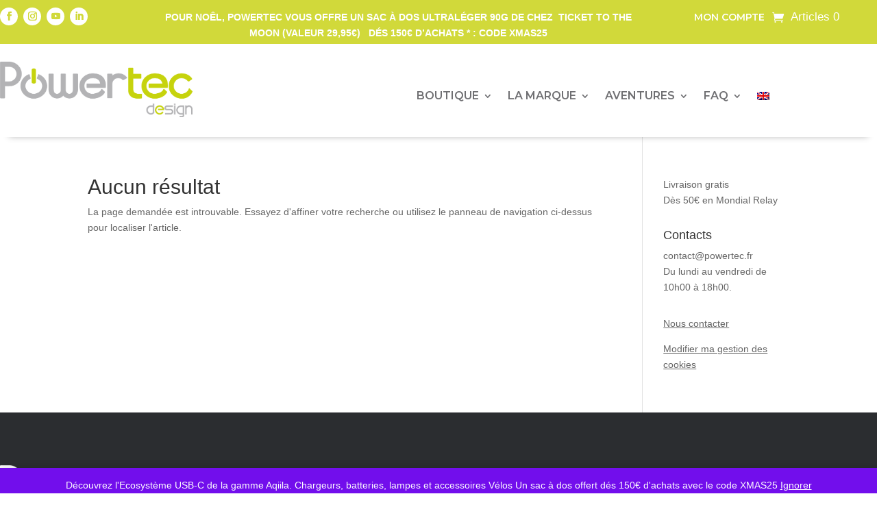

--- FILE ---
content_type: text/html; charset=utf-8
request_url: https://www.google.com/recaptcha/api2/anchor?ar=1&k=6Lc5gzQqAAAAAFppz9btcO6jJwFDjBzcZfbi1yKU&co=aHR0cHM6Ly93d3cucG93ZXJ0ZWMuZnI6NDQz&hl=fr&v=PoyoqOPhxBO7pBk68S4YbpHZ&size=invisible&anchor-ms=20000&execute-ms=30000&cb=dsp2f6dmg5de
body_size: 48663
content:
<!DOCTYPE HTML><html dir="ltr" lang="fr"><head><meta http-equiv="Content-Type" content="text/html; charset=UTF-8">
<meta http-equiv="X-UA-Compatible" content="IE=edge">
<title>reCAPTCHA</title>
<style type="text/css">
/* cyrillic-ext */
@font-face {
  font-family: 'Roboto';
  font-style: normal;
  font-weight: 400;
  font-stretch: 100%;
  src: url(//fonts.gstatic.com/s/roboto/v48/KFO7CnqEu92Fr1ME7kSn66aGLdTylUAMa3GUBHMdazTgWw.woff2) format('woff2');
  unicode-range: U+0460-052F, U+1C80-1C8A, U+20B4, U+2DE0-2DFF, U+A640-A69F, U+FE2E-FE2F;
}
/* cyrillic */
@font-face {
  font-family: 'Roboto';
  font-style: normal;
  font-weight: 400;
  font-stretch: 100%;
  src: url(//fonts.gstatic.com/s/roboto/v48/KFO7CnqEu92Fr1ME7kSn66aGLdTylUAMa3iUBHMdazTgWw.woff2) format('woff2');
  unicode-range: U+0301, U+0400-045F, U+0490-0491, U+04B0-04B1, U+2116;
}
/* greek-ext */
@font-face {
  font-family: 'Roboto';
  font-style: normal;
  font-weight: 400;
  font-stretch: 100%;
  src: url(//fonts.gstatic.com/s/roboto/v48/KFO7CnqEu92Fr1ME7kSn66aGLdTylUAMa3CUBHMdazTgWw.woff2) format('woff2');
  unicode-range: U+1F00-1FFF;
}
/* greek */
@font-face {
  font-family: 'Roboto';
  font-style: normal;
  font-weight: 400;
  font-stretch: 100%;
  src: url(//fonts.gstatic.com/s/roboto/v48/KFO7CnqEu92Fr1ME7kSn66aGLdTylUAMa3-UBHMdazTgWw.woff2) format('woff2');
  unicode-range: U+0370-0377, U+037A-037F, U+0384-038A, U+038C, U+038E-03A1, U+03A3-03FF;
}
/* math */
@font-face {
  font-family: 'Roboto';
  font-style: normal;
  font-weight: 400;
  font-stretch: 100%;
  src: url(//fonts.gstatic.com/s/roboto/v48/KFO7CnqEu92Fr1ME7kSn66aGLdTylUAMawCUBHMdazTgWw.woff2) format('woff2');
  unicode-range: U+0302-0303, U+0305, U+0307-0308, U+0310, U+0312, U+0315, U+031A, U+0326-0327, U+032C, U+032F-0330, U+0332-0333, U+0338, U+033A, U+0346, U+034D, U+0391-03A1, U+03A3-03A9, U+03B1-03C9, U+03D1, U+03D5-03D6, U+03F0-03F1, U+03F4-03F5, U+2016-2017, U+2034-2038, U+203C, U+2040, U+2043, U+2047, U+2050, U+2057, U+205F, U+2070-2071, U+2074-208E, U+2090-209C, U+20D0-20DC, U+20E1, U+20E5-20EF, U+2100-2112, U+2114-2115, U+2117-2121, U+2123-214F, U+2190, U+2192, U+2194-21AE, U+21B0-21E5, U+21F1-21F2, U+21F4-2211, U+2213-2214, U+2216-22FF, U+2308-230B, U+2310, U+2319, U+231C-2321, U+2336-237A, U+237C, U+2395, U+239B-23B7, U+23D0, U+23DC-23E1, U+2474-2475, U+25AF, U+25B3, U+25B7, U+25BD, U+25C1, U+25CA, U+25CC, U+25FB, U+266D-266F, U+27C0-27FF, U+2900-2AFF, U+2B0E-2B11, U+2B30-2B4C, U+2BFE, U+3030, U+FF5B, U+FF5D, U+1D400-1D7FF, U+1EE00-1EEFF;
}
/* symbols */
@font-face {
  font-family: 'Roboto';
  font-style: normal;
  font-weight: 400;
  font-stretch: 100%;
  src: url(//fonts.gstatic.com/s/roboto/v48/KFO7CnqEu92Fr1ME7kSn66aGLdTylUAMaxKUBHMdazTgWw.woff2) format('woff2');
  unicode-range: U+0001-000C, U+000E-001F, U+007F-009F, U+20DD-20E0, U+20E2-20E4, U+2150-218F, U+2190, U+2192, U+2194-2199, U+21AF, U+21E6-21F0, U+21F3, U+2218-2219, U+2299, U+22C4-22C6, U+2300-243F, U+2440-244A, U+2460-24FF, U+25A0-27BF, U+2800-28FF, U+2921-2922, U+2981, U+29BF, U+29EB, U+2B00-2BFF, U+4DC0-4DFF, U+FFF9-FFFB, U+10140-1018E, U+10190-1019C, U+101A0, U+101D0-101FD, U+102E0-102FB, U+10E60-10E7E, U+1D2C0-1D2D3, U+1D2E0-1D37F, U+1F000-1F0FF, U+1F100-1F1AD, U+1F1E6-1F1FF, U+1F30D-1F30F, U+1F315, U+1F31C, U+1F31E, U+1F320-1F32C, U+1F336, U+1F378, U+1F37D, U+1F382, U+1F393-1F39F, U+1F3A7-1F3A8, U+1F3AC-1F3AF, U+1F3C2, U+1F3C4-1F3C6, U+1F3CA-1F3CE, U+1F3D4-1F3E0, U+1F3ED, U+1F3F1-1F3F3, U+1F3F5-1F3F7, U+1F408, U+1F415, U+1F41F, U+1F426, U+1F43F, U+1F441-1F442, U+1F444, U+1F446-1F449, U+1F44C-1F44E, U+1F453, U+1F46A, U+1F47D, U+1F4A3, U+1F4B0, U+1F4B3, U+1F4B9, U+1F4BB, U+1F4BF, U+1F4C8-1F4CB, U+1F4D6, U+1F4DA, U+1F4DF, U+1F4E3-1F4E6, U+1F4EA-1F4ED, U+1F4F7, U+1F4F9-1F4FB, U+1F4FD-1F4FE, U+1F503, U+1F507-1F50B, U+1F50D, U+1F512-1F513, U+1F53E-1F54A, U+1F54F-1F5FA, U+1F610, U+1F650-1F67F, U+1F687, U+1F68D, U+1F691, U+1F694, U+1F698, U+1F6AD, U+1F6B2, U+1F6B9-1F6BA, U+1F6BC, U+1F6C6-1F6CF, U+1F6D3-1F6D7, U+1F6E0-1F6EA, U+1F6F0-1F6F3, U+1F6F7-1F6FC, U+1F700-1F7FF, U+1F800-1F80B, U+1F810-1F847, U+1F850-1F859, U+1F860-1F887, U+1F890-1F8AD, U+1F8B0-1F8BB, U+1F8C0-1F8C1, U+1F900-1F90B, U+1F93B, U+1F946, U+1F984, U+1F996, U+1F9E9, U+1FA00-1FA6F, U+1FA70-1FA7C, U+1FA80-1FA89, U+1FA8F-1FAC6, U+1FACE-1FADC, U+1FADF-1FAE9, U+1FAF0-1FAF8, U+1FB00-1FBFF;
}
/* vietnamese */
@font-face {
  font-family: 'Roboto';
  font-style: normal;
  font-weight: 400;
  font-stretch: 100%;
  src: url(//fonts.gstatic.com/s/roboto/v48/KFO7CnqEu92Fr1ME7kSn66aGLdTylUAMa3OUBHMdazTgWw.woff2) format('woff2');
  unicode-range: U+0102-0103, U+0110-0111, U+0128-0129, U+0168-0169, U+01A0-01A1, U+01AF-01B0, U+0300-0301, U+0303-0304, U+0308-0309, U+0323, U+0329, U+1EA0-1EF9, U+20AB;
}
/* latin-ext */
@font-face {
  font-family: 'Roboto';
  font-style: normal;
  font-weight: 400;
  font-stretch: 100%;
  src: url(//fonts.gstatic.com/s/roboto/v48/KFO7CnqEu92Fr1ME7kSn66aGLdTylUAMa3KUBHMdazTgWw.woff2) format('woff2');
  unicode-range: U+0100-02BA, U+02BD-02C5, U+02C7-02CC, U+02CE-02D7, U+02DD-02FF, U+0304, U+0308, U+0329, U+1D00-1DBF, U+1E00-1E9F, U+1EF2-1EFF, U+2020, U+20A0-20AB, U+20AD-20C0, U+2113, U+2C60-2C7F, U+A720-A7FF;
}
/* latin */
@font-face {
  font-family: 'Roboto';
  font-style: normal;
  font-weight: 400;
  font-stretch: 100%;
  src: url(//fonts.gstatic.com/s/roboto/v48/KFO7CnqEu92Fr1ME7kSn66aGLdTylUAMa3yUBHMdazQ.woff2) format('woff2');
  unicode-range: U+0000-00FF, U+0131, U+0152-0153, U+02BB-02BC, U+02C6, U+02DA, U+02DC, U+0304, U+0308, U+0329, U+2000-206F, U+20AC, U+2122, U+2191, U+2193, U+2212, U+2215, U+FEFF, U+FFFD;
}
/* cyrillic-ext */
@font-face {
  font-family: 'Roboto';
  font-style: normal;
  font-weight: 500;
  font-stretch: 100%;
  src: url(//fonts.gstatic.com/s/roboto/v48/KFO7CnqEu92Fr1ME7kSn66aGLdTylUAMa3GUBHMdazTgWw.woff2) format('woff2');
  unicode-range: U+0460-052F, U+1C80-1C8A, U+20B4, U+2DE0-2DFF, U+A640-A69F, U+FE2E-FE2F;
}
/* cyrillic */
@font-face {
  font-family: 'Roboto';
  font-style: normal;
  font-weight: 500;
  font-stretch: 100%;
  src: url(//fonts.gstatic.com/s/roboto/v48/KFO7CnqEu92Fr1ME7kSn66aGLdTylUAMa3iUBHMdazTgWw.woff2) format('woff2');
  unicode-range: U+0301, U+0400-045F, U+0490-0491, U+04B0-04B1, U+2116;
}
/* greek-ext */
@font-face {
  font-family: 'Roboto';
  font-style: normal;
  font-weight: 500;
  font-stretch: 100%;
  src: url(//fonts.gstatic.com/s/roboto/v48/KFO7CnqEu92Fr1ME7kSn66aGLdTylUAMa3CUBHMdazTgWw.woff2) format('woff2');
  unicode-range: U+1F00-1FFF;
}
/* greek */
@font-face {
  font-family: 'Roboto';
  font-style: normal;
  font-weight: 500;
  font-stretch: 100%;
  src: url(//fonts.gstatic.com/s/roboto/v48/KFO7CnqEu92Fr1ME7kSn66aGLdTylUAMa3-UBHMdazTgWw.woff2) format('woff2');
  unicode-range: U+0370-0377, U+037A-037F, U+0384-038A, U+038C, U+038E-03A1, U+03A3-03FF;
}
/* math */
@font-face {
  font-family: 'Roboto';
  font-style: normal;
  font-weight: 500;
  font-stretch: 100%;
  src: url(//fonts.gstatic.com/s/roboto/v48/KFO7CnqEu92Fr1ME7kSn66aGLdTylUAMawCUBHMdazTgWw.woff2) format('woff2');
  unicode-range: U+0302-0303, U+0305, U+0307-0308, U+0310, U+0312, U+0315, U+031A, U+0326-0327, U+032C, U+032F-0330, U+0332-0333, U+0338, U+033A, U+0346, U+034D, U+0391-03A1, U+03A3-03A9, U+03B1-03C9, U+03D1, U+03D5-03D6, U+03F0-03F1, U+03F4-03F5, U+2016-2017, U+2034-2038, U+203C, U+2040, U+2043, U+2047, U+2050, U+2057, U+205F, U+2070-2071, U+2074-208E, U+2090-209C, U+20D0-20DC, U+20E1, U+20E5-20EF, U+2100-2112, U+2114-2115, U+2117-2121, U+2123-214F, U+2190, U+2192, U+2194-21AE, U+21B0-21E5, U+21F1-21F2, U+21F4-2211, U+2213-2214, U+2216-22FF, U+2308-230B, U+2310, U+2319, U+231C-2321, U+2336-237A, U+237C, U+2395, U+239B-23B7, U+23D0, U+23DC-23E1, U+2474-2475, U+25AF, U+25B3, U+25B7, U+25BD, U+25C1, U+25CA, U+25CC, U+25FB, U+266D-266F, U+27C0-27FF, U+2900-2AFF, U+2B0E-2B11, U+2B30-2B4C, U+2BFE, U+3030, U+FF5B, U+FF5D, U+1D400-1D7FF, U+1EE00-1EEFF;
}
/* symbols */
@font-face {
  font-family: 'Roboto';
  font-style: normal;
  font-weight: 500;
  font-stretch: 100%;
  src: url(//fonts.gstatic.com/s/roboto/v48/KFO7CnqEu92Fr1ME7kSn66aGLdTylUAMaxKUBHMdazTgWw.woff2) format('woff2');
  unicode-range: U+0001-000C, U+000E-001F, U+007F-009F, U+20DD-20E0, U+20E2-20E4, U+2150-218F, U+2190, U+2192, U+2194-2199, U+21AF, U+21E6-21F0, U+21F3, U+2218-2219, U+2299, U+22C4-22C6, U+2300-243F, U+2440-244A, U+2460-24FF, U+25A0-27BF, U+2800-28FF, U+2921-2922, U+2981, U+29BF, U+29EB, U+2B00-2BFF, U+4DC0-4DFF, U+FFF9-FFFB, U+10140-1018E, U+10190-1019C, U+101A0, U+101D0-101FD, U+102E0-102FB, U+10E60-10E7E, U+1D2C0-1D2D3, U+1D2E0-1D37F, U+1F000-1F0FF, U+1F100-1F1AD, U+1F1E6-1F1FF, U+1F30D-1F30F, U+1F315, U+1F31C, U+1F31E, U+1F320-1F32C, U+1F336, U+1F378, U+1F37D, U+1F382, U+1F393-1F39F, U+1F3A7-1F3A8, U+1F3AC-1F3AF, U+1F3C2, U+1F3C4-1F3C6, U+1F3CA-1F3CE, U+1F3D4-1F3E0, U+1F3ED, U+1F3F1-1F3F3, U+1F3F5-1F3F7, U+1F408, U+1F415, U+1F41F, U+1F426, U+1F43F, U+1F441-1F442, U+1F444, U+1F446-1F449, U+1F44C-1F44E, U+1F453, U+1F46A, U+1F47D, U+1F4A3, U+1F4B0, U+1F4B3, U+1F4B9, U+1F4BB, U+1F4BF, U+1F4C8-1F4CB, U+1F4D6, U+1F4DA, U+1F4DF, U+1F4E3-1F4E6, U+1F4EA-1F4ED, U+1F4F7, U+1F4F9-1F4FB, U+1F4FD-1F4FE, U+1F503, U+1F507-1F50B, U+1F50D, U+1F512-1F513, U+1F53E-1F54A, U+1F54F-1F5FA, U+1F610, U+1F650-1F67F, U+1F687, U+1F68D, U+1F691, U+1F694, U+1F698, U+1F6AD, U+1F6B2, U+1F6B9-1F6BA, U+1F6BC, U+1F6C6-1F6CF, U+1F6D3-1F6D7, U+1F6E0-1F6EA, U+1F6F0-1F6F3, U+1F6F7-1F6FC, U+1F700-1F7FF, U+1F800-1F80B, U+1F810-1F847, U+1F850-1F859, U+1F860-1F887, U+1F890-1F8AD, U+1F8B0-1F8BB, U+1F8C0-1F8C1, U+1F900-1F90B, U+1F93B, U+1F946, U+1F984, U+1F996, U+1F9E9, U+1FA00-1FA6F, U+1FA70-1FA7C, U+1FA80-1FA89, U+1FA8F-1FAC6, U+1FACE-1FADC, U+1FADF-1FAE9, U+1FAF0-1FAF8, U+1FB00-1FBFF;
}
/* vietnamese */
@font-face {
  font-family: 'Roboto';
  font-style: normal;
  font-weight: 500;
  font-stretch: 100%;
  src: url(//fonts.gstatic.com/s/roboto/v48/KFO7CnqEu92Fr1ME7kSn66aGLdTylUAMa3OUBHMdazTgWw.woff2) format('woff2');
  unicode-range: U+0102-0103, U+0110-0111, U+0128-0129, U+0168-0169, U+01A0-01A1, U+01AF-01B0, U+0300-0301, U+0303-0304, U+0308-0309, U+0323, U+0329, U+1EA0-1EF9, U+20AB;
}
/* latin-ext */
@font-face {
  font-family: 'Roboto';
  font-style: normal;
  font-weight: 500;
  font-stretch: 100%;
  src: url(//fonts.gstatic.com/s/roboto/v48/KFO7CnqEu92Fr1ME7kSn66aGLdTylUAMa3KUBHMdazTgWw.woff2) format('woff2');
  unicode-range: U+0100-02BA, U+02BD-02C5, U+02C7-02CC, U+02CE-02D7, U+02DD-02FF, U+0304, U+0308, U+0329, U+1D00-1DBF, U+1E00-1E9F, U+1EF2-1EFF, U+2020, U+20A0-20AB, U+20AD-20C0, U+2113, U+2C60-2C7F, U+A720-A7FF;
}
/* latin */
@font-face {
  font-family: 'Roboto';
  font-style: normal;
  font-weight: 500;
  font-stretch: 100%;
  src: url(//fonts.gstatic.com/s/roboto/v48/KFO7CnqEu92Fr1ME7kSn66aGLdTylUAMa3yUBHMdazQ.woff2) format('woff2');
  unicode-range: U+0000-00FF, U+0131, U+0152-0153, U+02BB-02BC, U+02C6, U+02DA, U+02DC, U+0304, U+0308, U+0329, U+2000-206F, U+20AC, U+2122, U+2191, U+2193, U+2212, U+2215, U+FEFF, U+FFFD;
}
/* cyrillic-ext */
@font-face {
  font-family: 'Roboto';
  font-style: normal;
  font-weight: 900;
  font-stretch: 100%;
  src: url(//fonts.gstatic.com/s/roboto/v48/KFO7CnqEu92Fr1ME7kSn66aGLdTylUAMa3GUBHMdazTgWw.woff2) format('woff2');
  unicode-range: U+0460-052F, U+1C80-1C8A, U+20B4, U+2DE0-2DFF, U+A640-A69F, U+FE2E-FE2F;
}
/* cyrillic */
@font-face {
  font-family: 'Roboto';
  font-style: normal;
  font-weight: 900;
  font-stretch: 100%;
  src: url(//fonts.gstatic.com/s/roboto/v48/KFO7CnqEu92Fr1ME7kSn66aGLdTylUAMa3iUBHMdazTgWw.woff2) format('woff2');
  unicode-range: U+0301, U+0400-045F, U+0490-0491, U+04B0-04B1, U+2116;
}
/* greek-ext */
@font-face {
  font-family: 'Roboto';
  font-style: normal;
  font-weight: 900;
  font-stretch: 100%;
  src: url(//fonts.gstatic.com/s/roboto/v48/KFO7CnqEu92Fr1ME7kSn66aGLdTylUAMa3CUBHMdazTgWw.woff2) format('woff2');
  unicode-range: U+1F00-1FFF;
}
/* greek */
@font-face {
  font-family: 'Roboto';
  font-style: normal;
  font-weight: 900;
  font-stretch: 100%;
  src: url(//fonts.gstatic.com/s/roboto/v48/KFO7CnqEu92Fr1ME7kSn66aGLdTylUAMa3-UBHMdazTgWw.woff2) format('woff2');
  unicode-range: U+0370-0377, U+037A-037F, U+0384-038A, U+038C, U+038E-03A1, U+03A3-03FF;
}
/* math */
@font-face {
  font-family: 'Roboto';
  font-style: normal;
  font-weight: 900;
  font-stretch: 100%;
  src: url(//fonts.gstatic.com/s/roboto/v48/KFO7CnqEu92Fr1ME7kSn66aGLdTylUAMawCUBHMdazTgWw.woff2) format('woff2');
  unicode-range: U+0302-0303, U+0305, U+0307-0308, U+0310, U+0312, U+0315, U+031A, U+0326-0327, U+032C, U+032F-0330, U+0332-0333, U+0338, U+033A, U+0346, U+034D, U+0391-03A1, U+03A3-03A9, U+03B1-03C9, U+03D1, U+03D5-03D6, U+03F0-03F1, U+03F4-03F5, U+2016-2017, U+2034-2038, U+203C, U+2040, U+2043, U+2047, U+2050, U+2057, U+205F, U+2070-2071, U+2074-208E, U+2090-209C, U+20D0-20DC, U+20E1, U+20E5-20EF, U+2100-2112, U+2114-2115, U+2117-2121, U+2123-214F, U+2190, U+2192, U+2194-21AE, U+21B0-21E5, U+21F1-21F2, U+21F4-2211, U+2213-2214, U+2216-22FF, U+2308-230B, U+2310, U+2319, U+231C-2321, U+2336-237A, U+237C, U+2395, U+239B-23B7, U+23D0, U+23DC-23E1, U+2474-2475, U+25AF, U+25B3, U+25B7, U+25BD, U+25C1, U+25CA, U+25CC, U+25FB, U+266D-266F, U+27C0-27FF, U+2900-2AFF, U+2B0E-2B11, U+2B30-2B4C, U+2BFE, U+3030, U+FF5B, U+FF5D, U+1D400-1D7FF, U+1EE00-1EEFF;
}
/* symbols */
@font-face {
  font-family: 'Roboto';
  font-style: normal;
  font-weight: 900;
  font-stretch: 100%;
  src: url(//fonts.gstatic.com/s/roboto/v48/KFO7CnqEu92Fr1ME7kSn66aGLdTylUAMaxKUBHMdazTgWw.woff2) format('woff2');
  unicode-range: U+0001-000C, U+000E-001F, U+007F-009F, U+20DD-20E0, U+20E2-20E4, U+2150-218F, U+2190, U+2192, U+2194-2199, U+21AF, U+21E6-21F0, U+21F3, U+2218-2219, U+2299, U+22C4-22C6, U+2300-243F, U+2440-244A, U+2460-24FF, U+25A0-27BF, U+2800-28FF, U+2921-2922, U+2981, U+29BF, U+29EB, U+2B00-2BFF, U+4DC0-4DFF, U+FFF9-FFFB, U+10140-1018E, U+10190-1019C, U+101A0, U+101D0-101FD, U+102E0-102FB, U+10E60-10E7E, U+1D2C0-1D2D3, U+1D2E0-1D37F, U+1F000-1F0FF, U+1F100-1F1AD, U+1F1E6-1F1FF, U+1F30D-1F30F, U+1F315, U+1F31C, U+1F31E, U+1F320-1F32C, U+1F336, U+1F378, U+1F37D, U+1F382, U+1F393-1F39F, U+1F3A7-1F3A8, U+1F3AC-1F3AF, U+1F3C2, U+1F3C4-1F3C6, U+1F3CA-1F3CE, U+1F3D4-1F3E0, U+1F3ED, U+1F3F1-1F3F3, U+1F3F5-1F3F7, U+1F408, U+1F415, U+1F41F, U+1F426, U+1F43F, U+1F441-1F442, U+1F444, U+1F446-1F449, U+1F44C-1F44E, U+1F453, U+1F46A, U+1F47D, U+1F4A3, U+1F4B0, U+1F4B3, U+1F4B9, U+1F4BB, U+1F4BF, U+1F4C8-1F4CB, U+1F4D6, U+1F4DA, U+1F4DF, U+1F4E3-1F4E6, U+1F4EA-1F4ED, U+1F4F7, U+1F4F9-1F4FB, U+1F4FD-1F4FE, U+1F503, U+1F507-1F50B, U+1F50D, U+1F512-1F513, U+1F53E-1F54A, U+1F54F-1F5FA, U+1F610, U+1F650-1F67F, U+1F687, U+1F68D, U+1F691, U+1F694, U+1F698, U+1F6AD, U+1F6B2, U+1F6B9-1F6BA, U+1F6BC, U+1F6C6-1F6CF, U+1F6D3-1F6D7, U+1F6E0-1F6EA, U+1F6F0-1F6F3, U+1F6F7-1F6FC, U+1F700-1F7FF, U+1F800-1F80B, U+1F810-1F847, U+1F850-1F859, U+1F860-1F887, U+1F890-1F8AD, U+1F8B0-1F8BB, U+1F8C0-1F8C1, U+1F900-1F90B, U+1F93B, U+1F946, U+1F984, U+1F996, U+1F9E9, U+1FA00-1FA6F, U+1FA70-1FA7C, U+1FA80-1FA89, U+1FA8F-1FAC6, U+1FACE-1FADC, U+1FADF-1FAE9, U+1FAF0-1FAF8, U+1FB00-1FBFF;
}
/* vietnamese */
@font-face {
  font-family: 'Roboto';
  font-style: normal;
  font-weight: 900;
  font-stretch: 100%;
  src: url(//fonts.gstatic.com/s/roboto/v48/KFO7CnqEu92Fr1ME7kSn66aGLdTylUAMa3OUBHMdazTgWw.woff2) format('woff2');
  unicode-range: U+0102-0103, U+0110-0111, U+0128-0129, U+0168-0169, U+01A0-01A1, U+01AF-01B0, U+0300-0301, U+0303-0304, U+0308-0309, U+0323, U+0329, U+1EA0-1EF9, U+20AB;
}
/* latin-ext */
@font-face {
  font-family: 'Roboto';
  font-style: normal;
  font-weight: 900;
  font-stretch: 100%;
  src: url(//fonts.gstatic.com/s/roboto/v48/KFO7CnqEu92Fr1ME7kSn66aGLdTylUAMa3KUBHMdazTgWw.woff2) format('woff2');
  unicode-range: U+0100-02BA, U+02BD-02C5, U+02C7-02CC, U+02CE-02D7, U+02DD-02FF, U+0304, U+0308, U+0329, U+1D00-1DBF, U+1E00-1E9F, U+1EF2-1EFF, U+2020, U+20A0-20AB, U+20AD-20C0, U+2113, U+2C60-2C7F, U+A720-A7FF;
}
/* latin */
@font-face {
  font-family: 'Roboto';
  font-style: normal;
  font-weight: 900;
  font-stretch: 100%;
  src: url(//fonts.gstatic.com/s/roboto/v48/KFO7CnqEu92Fr1ME7kSn66aGLdTylUAMa3yUBHMdazQ.woff2) format('woff2');
  unicode-range: U+0000-00FF, U+0131, U+0152-0153, U+02BB-02BC, U+02C6, U+02DA, U+02DC, U+0304, U+0308, U+0329, U+2000-206F, U+20AC, U+2122, U+2191, U+2193, U+2212, U+2215, U+FEFF, U+FFFD;
}

</style>
<link rel="stylesheet" type="text/css" href="https://www.gstatic.com/recaptcha/releases/PoyoqOPhxBO7pBk68S4YbpHZ/styles__ltr.css">
<script nonce="OhNUw0rOwalCxeAYqLPBDQ" type="text/javascript">window['__recaptcha_api'] = 'https://www.google.com/recaptcha/api2/';</script>
<script type="text/javascript" src="https://www.gstatic.com/recaptcha/releases/PoyoqOPhxBO7pBk68S4YbpHZ/recaptcha__fr.js" nonce="OhNUw0rOwalCxeAYqLPBDQ">
      
    </script></head>
<body><div id="rc-anchor-alert" class="rc-anchor-alert"></div>
<input type="hidden" id="recaptcha-token" value="[base64]">
<script type="text/javascript" nonce="OhNUw0rOwalCxeAYqLPBDQ">
      recaptcha.anchor.Main.init("[\x22ainput\x22,[\x22bgdata\x22,\x22\x22,\[base64]/[base64]/[base64]/[base64]/[base64]/[base64]/[base64]/[base64]/[base64]/[base64]\\u003d\x22,\[base64]\\u003d\x22,\[base64]/[base64]/[base64]/DgzsmwobCrCXCnSlCwojCq8KyIMKVJA/CmcK3wqs9JsORw4/[base64]/[base64]/DgsOlQyxiw6nCmcOTI105FATDjsK3w4JTPQQNw7wowoTDq8KNUMO4w4Mbw4XDuWnCkcKLwqbDj8OmVMO/[base64]/DsMKwGy3Dr8OIwokrw5c8wqkxwoVac8Kadmd8csO+w7TClmsYw4LDj8OrwrhOcMKyJsOVw6IjwrjDiiXCo8Kxw5HCr8OVwpRnw7HDi8KxczdOw5PCjcKzw7Mvd8O4TCIBw6ondEzDoMO9w41BdsK1cQNRw5zDvkNMfzBxBsKLwqTDtmpDw6ApXMKzPcOLwoDDgk3Clx/[base64]/ChWDDiFULwrvCgkpuIxtNwpINQVYNwoHCp2PDscKqLcOQdsOTccOWw7fCkcO9f8Oxw7vDucO3XMOIwq3DlsKZe2fDiRHCuCPClBt5cVURwojDsjTCmsOiw4jCisOBwoFKH8KLwrBGEQ9nwrV7w7x0wr/Dv3gDwo3CszkkGcO1wrLCt8KESXzCtcO9asOmJcK/EDUVbmHChsOyTcKewqpsw7/DkCFQwqovw7HCn8KHY09jRhFdwpHDnQvChWPCmBHDoMO+B8KDw4DDhQDDsMODYjzDlzpww6gfbcK4wqzDucOpFcObwq3CjMKpHD/[base64]/[base64]/CscK8WsKxw44oUMKgw7vCjcKQCcOLLQ/CihvDh8Ohw5JLX0IuW8Kxw5zCtcOHwp9Sw7hRw4EBwp5Awq8aw6t8H8KYLVo0wpfCnMOOwqzCmcKYbjk7wonChsO3w5xEdwrDk8ONwqMcfMKnUCloLcKmCjppwoBbGMOtKgZOf8Kfwr1WLsKqb0rCsnk8w51/wpPDvcObw43DhVvCjsKTMsKVwqDClMKRWgXDrsO6wqjCiRrCllUXw5HCjCMjw4NuRxfCl8KFwrHCmFXDnknCnsONwqZZw748w5A2wp8HwoPDoToNHsOrPMKyw6TCmhxvw6JwwrM/MsOFwrzClXbCv8KxGcOxX8Kkwp3ClnnDkhJkwrzCq8OLwp0jwo12wrPCgsKOdCbDqH1JW2TCjTbCpiTCgy5uCgTCsMKCCCh5w47CqUzDvsO3J8OrEHVbQMOAWcK2w7DCvzXCpcKOE8OXw5fCosKVw51qD3TCjMKJw5N/w4bDmcOZP8KZUcOLwo/DmcOUwpkxQsOIUsKCdcOqwpkfw5NWWVtcR07DlMKrBWDCvcKuw4phwrLDgsKpVkrDnntLwqDCgDg0EnQhI8O4YsKDEjRnw57DqXh+w5XCgTR7NcKdcBPDr8Okwo0+wohUwostw4jCmMKfw73DmG3Cn2hFw59wQMOvV3PDlcOPGsOAJzTDiiMmw5PCjj/CnsOtw53DvW5nGVXCtMKQw5AwV8OWw5ccwp/[base64]/DiMKvw6jDncOtbFfDpSbDg8KmwrnDvnBze8KPwpNTw63DviHDqcKuwponwqx1V2XDuR4MS2DDocOZVsKnEsOTwpLCtSkgRcK1wo05wr/DoCx9JsKmwqh4wo/[base64]/[base64]/DksK9wrPCsy/[base64]/[base64]/[base64]/wq8KwrlfaGXChcOZwq1dwqVLwpFQw5ESw6E/wphHMQkVw5zClCHCs8Oewr3DgmIsWcKKw5rDhcKmF1sJNRDCt8KbeAvCrsOuccOSwo3DujpGCMOmwrNjKsK7w7tDasOQEsKLQDB4woHDoMKlwq3Djwhywqwfw7vDjgvDssKAOEB/[base64]/CoMKeG8Kud8OeeD7DiDPCkcOgwpjDocOWICB1w6rDvsO5woliw47CocOGwovDkcKVCA/[base64]/w7lJUsKSImTCplYIw6XDpMOaRmlzY8OyP8OkfHXDksKlJjRjw7kJNsKkQcKqP1hLK8Olw5fDrlJrwpMJwrzClHTCgRvDlg0Mf2DCrcOLwr/CssK3RUXCm8OHeQwyQ3Mlw5fCu8K3a8K2aA/Ck8OyFyd9XAIhw4MMV8KkwoPCh8ORwq9hRcK6GG8XwrHCozVBeMKbwo3CjnEESStEw5fDp8OGJMOJw4nCvyxVKMKESHjDvVPCtmI+w69uP8OuRMO6w4nCmDfDqHsyPsOQwqhDQMO+w4LDusK+wqxFFmEHwoLCssKVawJYFQzDlFBcMMOkWsOfe1kNw4zDhS/[base64]/wobCiMKew4kNLWBPwqrDvsKUw5FWAcKnw4DDpcOHMMKLwqPDosKjw7bCiRYpHsK+w4VEw5oNYcKtwovCuMOVOgbCtMKUSgnDmcOwGSzCr8OjwpjCgk3CpyvCssOzwqt8w43CpcKoAXnDmRrCoVzDscKqwpPDj1PCsV4Uw6IJBMOUX8O/[base64]/CpzDCiDsTw5zDsWHDiH/CoWZww7onwoLDvXRVLkPDsW7CmsKxw4xvw6I2IMK1w4rDkmLDv8OUw5xkw5bDlsOHw4/CkDrDuMKWw74aFsOXbDfDs8OCw4ZhZ1pww4VbTsO/wpnDu0TDqsOMw4XCrRXCu8OiUG/[base64]/DnsKVEB3DhlrDssKHwqYtL8OaBAw7w6V3w4jCocO1w5I1WAo6wqLDuMKqGMKWw4nDvcO3wrhiwogUbj8cESnDuMKITWrDgMObwoLCpmXCujfCvMKKBcKAw41UwoHCqHdTFV4Ow67CiyLDiMKmw5/DnGgAwpk+w75iRsO3wobDrsO+BsKhwrtSw55Qw6dea2d/[base64]/CscKmw4dWwo5dUsOabTlZw6nChMKHSlV+VyDDlsK3EmLChFYUYsKjLMKDYVglwr7Dp8Kcwq7DoBASacOfw47Cg8K3w6INw41Kw5xMwqPCnMO0dsK/I8K0w54FwogPAMKxGVAFw77Cjhcww5bCkDQRwpHDi0PClUs2w6zCr8KiwoV5A3DDicKXwoZca8KGW8O7w5dUK8KZOUwCKy7DhcK5AMOuJsOzaBZnQcOJCMK2ekleHiXDiMOAw7pkHcOfWAZLCTdOwr/CtcO1VjjDhhPDtHLCggvCvsOywpAaPcKKw4LCmWrDhMOKcArDoFcVUgtFacKkdcOjezvDuQx1w7QfLgrDjsKZw6zCp8OeCjoCw6XDkUxpTS/[base64]/KUtHw5tpwo7DkVjDjy/CjmsjIcK4wqF1AcOEwqRpwpDDrk7DoEEUwoDDmcKow5fCs8OSKcOlw5XDjcKZwphZZ8K6XDdpw6vCtcOZwrfCglMDBx8PN8KxK07CqcKRZQfDssOpw43Cp8KlwpvCq8OhYcOYw4DDksOca8KNcsKGwqYeLHjDvD9DasK3w4LCmcKbccO/ccOyw4gFCF7CgxbDgzJefTBxcz98P1oSwqgYw7sowoTCisK9N8Kyw5bDsUVVHnUuYMKWaXzDrsK9wrfDicKkViDDl8OyCSXDr8OZECnDn2dRw5nCoHsEw6nDvmtADC/[base64]/CvQHCq8OpVSHDgVNbw5zCrgsZw7/DlsKzw7rDhTDDosO4wpJcwofCgXfDvsKIJRJ+w4LDqAzCvsKNXcK9OsK2JzrDqGI0csOJfMKwFk3CpMO+w6M1N3zDlxkjacKHwrLDj8KdP8K7ZsOMbsKgw7PCqk/DvU/DkMKgasO4wq15woHCgSlob37DnBXCvEl0VVZ6wr/DhF/DvcOrLyLDg8KqY8KcS8Kfbn/DlMKdwrnDssO1ID/CiVLDl24Lw7DCoMKOw5/[base64]/DolIXw4tpT3ocw4FNwowLw5ghMsKDchnDo8OVW0vDoG7CtAjDkMOmSSodwqTCh8OSdDvDmcKeZMKqwqEwUcO8w6JzZF1lfh8uw5LCoMO3fMO6wrTDm8KlIsOiw7xXcMOpVVLDvkPDvG/Dn8OMwrTCllcDwq1JN8KQF8KbCsK+OMOoXGTDu8OIw5UKJCvCsB56w4nDk3d1w7ZVVSdww6wLw7V5w7HDmsKsYcK2cB4iw7I3NMKswoHCvsOPUGDCuEUjw6Ebw6vCpsODElDDkMO7VnbDicKrw7jChMOnw7/CrcKvecOmCgTDvsK9D8KFwo4YWjnDlsO0w5ECZcKxwovDuRAIYsOGWcKmwqPCgsKuEy3Ci8K+AMKCw4HDqwjCk0bDsMKNMUQZw7jDrsO3dn5Jw5lKw7Z4KMOvwoRzGMKewrXDljPCuS48IsKFw6fCniZHw7vDvDJkw45uw60yw6slcl/DlxDCokXDmcOCWMO6DcKyw63CvsKDwpoYwqbDgcK4N8OXw6Z4w4VpEi0NIEcKwo/CkMOfBFjDhMObZMO1MsOfA2nCp8Kyw4HDj0JvbCfDtcOJRsOWw5R7RHTDqxlpwrnDlR7ClFPDoMOOQcOyRHDDoR3CgE7DgMO7w63DssOBwpjCs3oVw5fDicOGJsKbw6gKAcK/cMKdw5szOMKOwp9IccKvw4nCsxJXPRDCh8KxTm9Qw6hfw6rChsKkGMK/wpNxw5fCu8KEJEIBOMK5BMOXwobCsWzCm8KKw6nCt8OIO8OAw5zDncK3CwzCsMK5CMKTwrQNFk8mG8OQwo9yDMOYwrbCk3PDosKrQg/[base64]/d0LChMK8ScOCR8KwwrYCRlvDicKPJsO2C8OJwobDnMKgwr3CpUbCt1IFPMOHeW/Dk8O/wp4kwrXDssKFwrfCqVcJw4w1wozCk2nDrQ9uHxpiFsOfw4bDlsOmFMKPZcOud8OQbiRRUQdMAsKIwrlnbBzDssK8wojCpWIDw4/CkVZWBsKJawjDs8K1w6HDv8OGVy1pFcOTLlnCp1xow4TCk8OUdsOLw7jCtVjCnwLDnTTDsETCtMOUw4XDl8KYw5IVwozDgWLDo8KYAlkvw5gBwpXDpMOlwqLCmMOEwqpBwoDDmMKNAmDCmXvCvn16H8OzZ8OGMTN/Py7DtEAfw5dpwqrDunItw5Iqw7NYWQrDjsKAw5jDqcOSasK/M8KQbgLDtg/[base64]/DtMK/w7x7KcO3GMKRw4BvVFDCkWsVa8Oqwq0MwqnDlV7DsEPDusKMwpfDvmLCksKIw4/DgsK0S2FtC8KMwpXCscOsQWPDmFfCtsKXRXLClMK/S8OUw6PDkXzDtcOSw5PCvEhQw74Zw6fCoMOlwq7Cj29uIz/CiUbCuMKgOMKiYxJHAVdpVMK4w5Jdwp/CjFc0w6RZwrJ2NFdbw7oxNwTCu0zDm0NBwpEJw6/DuMKqe8KzBSkawr7Cu8OvHQFhwpsMw7V/[base64]/wq/DlSlCDcO9w6XCk8K/wq3CgXjCicKvMDhTasOoGcK4dxp8I8O6DjrCh8K5Lgwbw7knfUh0wqvCnsOSw6jDgMOpbRcQwpclwrcRw5rDsGsNwqEGwrXCisKNRsKlw7DDjlnCv8KJExguXMKtw4jCmVYzSxjDslTDnSROwpfDtcObTgzDuhI0N8KpwpPDmF/CgMKBwr9Jw7wYAmtzeHoUwonCpMONw6scBUDCuDfDqMOCw5TCgSPDmsO+AQrDr8KzZsOeccOqw7/Cv07CnsOKw4fDrl/CmMOhw4fDt8OIw5dew7UnV8OWSjDCicK6wpDClT3CiMOGw7jDpQYdO8OEw5/DkAnCjF/[base64]/DoyJHO1DCkDQnBwLDiMK9wrXDhsO1wqjCoMONwpjCg2p/w5/Do8KBw7rCtBUJNMO+Xj0KXhbDjyrCnlTCrsK2ZsO0Vh8dIMO9wp4OasKNN8K1wr8QBsKewo/DpcK+w7sdRHMSWXIiwp3DtCcsJsKrOHjDssOATHbDiCjCmsO0w58uw7rDisOGwqwOd8KIw4EhwonCn0bCq8KGwoEFOsKYPhDDlsKWUlhKw7pSA3LDoMKtw5rDqsOkwqZbfMKKBwUSwroEwrQxwoXDvG4FaMKgw6/Du8O6wrvCo8KUw5LDoB1PworCtcOzw4xOFcKXwoNfw7vDjHfDhMKew5fCkSQqw6ESwrfCmRDCt8O/w7o/[base64]/[base64]/[base64]/CrHkLwr0cKjLCp8OpwrV2wo1Rwo4dwoLCmzvDjcO1YBrDsysFFgnClMO+w4nCvcOFNVV8wofDqsOdwpE9wpI/w6QECRfDmBbDg8KOwqvClcODw4x0wqvCllXDvVN2w7/Ci8OWCklbwoM7w5LCmD0DasKYDsOvacOME8OewpHDuiPDjMO1w7nDok03OcK4L8OaGG7CiBhxfcOMd8K8wqfDhkcHVg/DsMKSwqfDm8KMw5EQYyjDog3CnHVYYk9hw58LRcKsw6PCrMK/wrjCnMKRw5PCvMKlJcK1w78ULMO8GxkEeXzCj8KWwoYywplbw7IVWsKzwr/DjR8bwpAsXihcwohEw6R+EMKNNcOww6bCisONwq12w5TChsOrwqvDscOaERLDshvDsz09bTBzB0PCsMOYfcKYT8KlAsOkEsOoZ8OzGMO0w5PDmxoeS8KYMUYGw6TCvBrCjcO2wrfCgT/DvUk4w4I6wofCsUcdwoXCg8K4wqrDplzDkXLDrAHCmU84w5DCnVEKFMKsX23DjcOqB8Knw77Ciyw0fsKjP2LCmGXCvzQrw4xgw6rClivDg0nDlG/CgFBdTsOwJMKnOsOgV17DlcO1wqttw5vDkcORwr/CjMO0w4TDmcO6w6vDnMKqw71OdEgpFUDCmsK/SX4tw5pjw5MswqbDgkzCiMOhfyHCty3DnlvCtmU6WwXDrVFILTJHw4Yhw4BnWwjDosOtw73Du8OrF099w41aMcKTw5sRwpJmUsO6wobCpRE0w4hCwq7DpjFiw69wwpXDhTbDjWPCmsOUw7/Cg8K3NsKqwpnDi0F5w6oAwoI6wohneMKGwodWGBMuEQXCkkXCp8KKwqHCjCbDhMOMEyLDmMOiw4fCpsOnwoHCuMKzwr9iwqdQwo0UeS5+woIFwpI1w7/DmXTCpScSAChyw4bDtzJsw43Do8OQw5PDtillaMKyw5s1wrDDv8OeZcKHPDbCkGfCmEzCv2Ixw5x/[base64]/[base64]/CjcOow5E9U8ORwogqU8KUwotNAsOdA8ORacOSA8K8wrnDhy/DpcKdQUpIYMOrw6RXwqDDtWB0WMKtwpgJPxHCryQ+GRo6VCvDmMK/[base64]/w7nClsKawq0uw6EIwo7Cg2dTbcK6wp5zwoV7wqYUJzDChmjDsSFMw5vCp8Kxw4LChloNw5tJJwDDrTvDhsKIYMOUwrnDmi7Cn8O0wp0xwp4Dwo1JIUnCp3MPKcOMw58gbk3DtMKWwpdlw5UEKMKuMMKBBwhRwoRlw4ttw64jw7tdwpI/wovDlMKMEcK1AsOYwo0+T8KZCMOmwrxnw7zDgMOYw4DDlD3DgcKvaVVDXsK1w4zDvcO9EsKJw6zCrB81w6s2w4Zgwr3DkXHDq8OJbcOLesK/UsONGMO2KMO4w7rCjFbDu8KKw5nCl0nCsxXCtj/CgzjDmMOxwohaOMOLHMK/PsKjw6J6w4VDwrsGw6hZw4IQwqU0CE5nDMKawqhPw57CrwQVHSkww4rCpl4Gw6g6w58LwrTClcOPw7LCvAx8w5YzYMKsGsOSS8KtfsKOYm/CqiRlWAF+wqTCicKtV8OGKy/Dq8KxWsOew4JUwp/CsVnCkcOiwrnCnkPCosKKwpDDuXLDs0jCosO4w5DDn8KdFsOFPsKfw6dVFMK6wpoQw6rDssKtZsOzwq3DpGhbwrHDhxYLw7tVwqTCrRYqwqzDjMOtw7JWFMKscMObHDjDtixRejp2FcO2Z8Kmw7QuCXTDpUvCuXTDs8K0wprDlB8Gwp/Dr07ChgDCkcKdQMO6V8KUwrLCpsOUVcKswpnCssK1A8OFw7VRwqhsGcKxKsOSe8OUwp13BkXClMKqw6/DoBgLFmbCscKoYcOSwqgmCsKiw7nCs8KIw4XCicOdwofCnynDuMK5Y8KwfsO/ZMOZw70wUMO8w740w7gSw5Yte1PDgcKNRcOWIA/DosKowqXCkFkfw78RLm9fwoHDh2HDpMKrw48dwqFHOEPCvcOdZcO4dgwKPsKPw7XCqljCg0rCi8KjKsK/[base64]/CjsKSwrnDr23CqsOAw510HA03OGLCtS1ddk7CqwXDmFdNV8Kew7DCoU7CpQJCJsKdwoNoBsKCNDzCnsK8wrt9D8OrDh7Cj8OYw7rDisOKwpXDjD/CqH9FU1Qvw5DDjcOILMKPc35VDsO0w4p7woHCq8O7woXCt8K+wqXDicOKLFHCkAVdw7MQwofDkcKeW0bCqgVnw7ciw4DDsMKbw6fCqU0pwrrCrhU5wqZNCl/[base64]/Dq1ZqDSfDrsOswrrDksOawoF7esO5TcK/wqpKJDgYUcOHw4Uiw7IVOWw9IhYOc8Olw6kJIAcAdV7CnsOKGsOywoXDpEvDkcKFZTHDriPDlVIEa8Kww4ZQw4fCg8Kpw598w45RwrcVLztiCEckb1zCmsKyNcKZRCplKsO2wqFiWcOZwqA/b8KoH39qwqFiVsKawo3CoMKscitKw4l9wrLCj0jCssKmw4E9NwTCgsOgwrHCtw43PcK1wqzCixHDqsKAw5Ivw6NdIgrCocK7w4jDqSDCm8Kbd8O6ExUrwqvCqyYsaSQDwotVw77ClcOYwqXDiMO9wq/[base64]/CmSp3Z8KJw6PCiMOlGnLDpcOnwokywobDm8K4L8OMw7zClsO3wrrCu8OVw7/[base64]/DuEPCo8K1wr5owqI3wr7Cl1TDoSZffBMUGMOgwr7CqMOGwqEeWGNbwogrKlHCmkcbdSIfw7dxwpQCNsKpY8KCCX7DrsKdL8OSX8KDfHPCmnFVEEU/wrcPwoQNH2F5N30Uw4jCtMO3EcKTw5LDgsOvLcKiw6vClm9cI8KRw6dWwoFeQEnDu0TDkMKEwoLChsKMworDnVwPw7XDoTAqw64/djhbasKpKMKBOsO3w5jCvcKzwoXDksKDXmFvw4NXVMK1wq7CunckTcOqe8Oie8Oaw4/CicO0w5/Dm08TccKUH8Kkbmchw6PCj8O1NMKASMKKYWc2w7/CuiIHLAl1wpzDhRzDuMKCw6XDt1fCiMOmCTjCmMKiMsKhwoHCm0xvY8KbK8OTVsKmFcODw5rDg0vDvMKkJH4owpRQA8OCN0wbCMKRc8O1w7DDv8KUwpLClsOMU8ODAjx4wr7CrsKxw51KwqHDkF3Cp8Okwp3Co3fClg/DpFR0w47Ci014w7vCkhTDvUphwrLCvk/DscOPc33Cp8Okw61ResK2HEYbGsKSw4xyw4/Dr8Kfw63CozYDW8OUw5bDg8KXwoBdwpAxXMK5XRPDo2DDtMKFwpXCo8OlwqsAw6fCunHCoT/Cg8Kjw5l8eW9BVWrCiGzCgDLCr8KhwqLCicOBH8OrYcOtwoxWPMKVwpVlw7Z4wp9lwrZPDcOGw63ChBfCm8KBSkkXIsKawpLCpwxTwoUyasKNAcOiYRnCt0FhJWXCtS1Bw6gYcMKwFMK9wrzDtnHCvivDhsKkM8ObwpPCvWvCoG7DtW/CqDRdFMOGwq/Cmw4owrFbw4fCqllFIFM3Gl4wwozDpwjDisOZUQvCvsOBWkdFwrI8woh3wqFiw7fDin8Lw5rDpjXCncOHCmvCrSw1wpDCkxAPJEbDphEvb8OsSlXCny47w4rCqcO2woQxQ2DCvWVPFcKmHcOcwrDDuC/DuwLCisOaB8KKw5LCoMK4w7NnQljDk8Kcb8KXw5FyJsOrw5Q6woXCpcKBC8Kfw4Q5w5Q1esO9Z03CqcKswqpDw5TCgcK7w7fDgcOFNgvDmcKrAhXCvVvCq2PCosKYw5gjT8OuUG1hKg5lOWoWw53Cp3Mnw5/DrmjDi8OQwpwAw7bDrHYbNxnCu1oZBBDDnyoPwokjITTCk8OrwpnCjWhIw4ptw57DicKgwoLCuHnCt8OqwrsNwp7Cq8OhbMKbIU4Gwp8JRsK2Y8KwHQV6e8OnwprCiQnCmQlyw6EScMK/w6bCnMO+w7JSG8Ovw5vDn3TCqF4sB3REw6lUDEPCisO+w6ReMGtNQHxewqZKwq9DU8KEHRljwpAAwrlEezLDjcO/[base64]/ZMOtw4FaCgFQLyEBw4lowo0ewqvDj1VOdMKjccK0QsO8w7HDmH5jN8O8wrjDp8KBw4vClsKrw7bDnXlSwrsCEUzCucOIw7ZhIcKsXk1Bwp4lZ8OSwqfClUM5wpzCrWvDvMOiw7EbOD/DncOuw7hgGQTDlMOxWcOBTsOvwoUow5Q9MCPDosOkP8O2GcOUPGzDgwovw77Ck8OmDATChV7CjQ9jw47CgAkxKMOjM8O7wr7CnkQCwoDDjwfDhWPCoW/DnUXCphHDgcK8w4opWcOIIWLCrRHDosO6X8O/D2TDvUTDvWPCtT/DncOSNwI2wq1lw7PDi8Kfw4bDkzzCqcObw6PCoMOuWQ7DpjfDocOBfcKyacO3BcKgZsOUwrHCqsOxw5BlRGvCmgnCh8OFYsKiwqbCgsOSOx4NAcO+w4BkbAJAwqg/ARzCpMO/JsKNwqE/dMOlw4gww5PDnsK6w6zDi8OPwpTCpsKJRmjDtS88wqzDs0bCv0XCg8OhN8Osw4BYGMKEw7cqbsOxw4JXfF4QwotQwqXCs8O/w5vDvcKCHSJresKywrvCn2fCi8ODZcK6wrPDjcOIw5/[base64]/w75HNRxow4ogwrLCo8KFwo7CpcOiBErDimrDvMOQw7EfwoxJwqo9w4IUw6RRw6jDg8OTYsORXcOiKT16woDCnMOAw6PChsK8w6N6w5/CvMKkRTc4bsKQBsOEAUE+woLDhMOECsOCUAk7wrLCjWDCpHt8IMKPVCgTwo3CgMKCwr3DpER0w4EEwqjDqyfCuiHCrsKQwqHCkhxnccK/wqfCtx3CnQQuw7J5wrnDocK4Dj1Ow4cHwrPDq8Ojw59LAlPDjsOGBMK9JcKJUlIUVxIfGMOCwqsKNxLCr8KiacOYbcKIw6XDmcKKwqZjbMOPMcKRYFwTf8O6fsKGMsO/w40tPcKmwprDvMOaIyjDm0XCscKuBMOKw5EUw7DDscKhw4HCncOoUHrDgcOlB1LDlcKow53DlsKnTXbCu8KITcK5wrkPwoHCnsO6bRrCvV1WScKbwqbCgg7CpCR/SmPDhsO+blPCh0LCpcOHCyc8OX/DkQDClsK2UxfDuUvDj8OTVcORw7g4wqvDg8KJw5Ijw5PDjVUewoXCvBDCtBzDlcO/w6k/[base64]/[base64]/[base64]/[base64]/DosKqcxjCjSHDhcK/[base64]/Cl8Ouwp8lVF0+wqnCkWwxVCFDwqc5DcKZCcKPaWBBG8OCHTnDki/[base64]/[base64]/DhVjChkFMDH5JEsKRXMKlwoPCvEA0FyDCnsKMw6jDiDTDnMK3w4jCjF5qwpBFdsOmLwB0TsOnLcOlw4/DvVLCvg1+dHLDgsKxR0BzVgE/w4DDhsOBMsOzw40CwpwzM1tCVMKdbcK/[base64]/Dp3XCvjjDrTFJwoTCmDLCugljSsOpZsOFw5xfw7XDuMO0QsKaNUV/VsK5w73DnsONw7vDm8K9w47CqMOCNcKASxXCqGTDiMO2wpTCm8Ohw43Cl8KvHcOWw7sFaHxHMVbDhsODF8O/w68vw6g4wrjDl8Kyw65JwrzDm8KgC8Omw45twrcNN8OHQjvCnH/Ch110w6rCrsKZPg7Co2o9LUHCisKSbsO1wpd/w6zDvcOWGSRPfsKdOFRfacOhVFzDgSJvw4rCsmlpwr7CqSnCsHoxwqsYwozDq8OCw5DCjBV+KMOIecKLNgZbTRPDuDzCssK2wpXDsDt3w4zDocKyH8KpFsOIRMKVwrDCj3/DtsOpw493w4dEwrXCqTnCggY3UcOAw7rCp8KEwqlPYsOBwoTCicOxETfDiQPDuQDDv1cpVGfDmsOjwq10P0bDp2t3OHgowohPwq7CqEtQKcO6wr9xcsKyPzA+w7wkNcKQw6MDw6x7PmBlX8OywrdjQ0HDq8OjN8KXw6QAOMOjwoIuQWTDkH7CsBjDry/DnmhEw7QOQMOWwoE9w4IubWjCkMORAcKBw6PDl3vDlQR+w6nDh2DDpAzCt8O7w7TDshEeZ3vDisOOwrNbwp59E8KUFErCpMKbwpfDiQcQImfDg8Oqw54oFHrChcK1wrx7w5zDucOIc1xwQ8Kbw7FAwrbDgcOULMKMwr/CnsKqw4hgclVuwpDCvwnCgsKEwobCu8K/KsO+woXCqD1WwoTCq144wr3CiFINwo4bwo/[base64]/[base64]/DgsK8wrDDq3LDqlFWFSpdwo3Dg13DribDmcKYWnzDssOzPkfCsMKQawBBIGtFHHU/Z3bDg25cwptEw7IDVMOsAsODwrDDm09/MMOaQm3CkMKkwpXDh8OuwozDnMOuw4DDuRrDlcKFGcKTwrRowpTCm23DiW/[base64]/CmcKvBMOdEcOcwpMew57CiktWwq5nwq1PMsOTw4/CgMOJSHfChsOQwqpxP8OVwrjCrcObJ8O7wqtpRT/DlFsIw4zCkzbDu8OzOcOIHQF6w6vCpiBgwo8+RsOzFXfCtMO6w5gFwofDsMK/TMKgwqwREsOFesOUw7VAwp0Aw7vClcK8wpd+w6rDtMKiwpXDpMOdPsOvw6gld310V8KpbHHCjVjCmRfClMKmRWo/[base64]/Ctn8Wwp3Crm/[base64]/wqkCwr/CnMKcTCHDjMOEw6l8Kn/[base64]/DkcOMwrYuLAN+wpB/EcKTwr7DhTxdVB1Vw6UbFinDqMKxwp9swoYqwqPDmsKqw5gfwpVBwprDh8OEw53CklfDmsKpWXJOEF0yw5VSwp81VcO3w57CkUISI0/[base64]/w4fDuhPDs0LDpsKuw6wGw6XDvQ3DvG9dQ8Kcw6Bowr/CjsK1w73Cgn/DlsKcw6FmZjbCnsOGw5/CvFLDjsOywozDiwTCl8KSe8OhJkAdMWbDvBTCm8KKc8KnGsKQc0xpVAthw4NDw57Cq8KRKsOEDcKbw65TdApOwqZTAi7DjiR5a1XCqCPCksKawprDpcOzw7pdMUPDkMKPw7LDnT0HwrwgB8Kgw6DDsD/CrCRoF8OWw7k/EHEGIcOeAsK1AW3DmCzCojoYw5HDklx/[base64]/wrTCv8OAYsKjwqnCpX4OEVbCuMKtw7rDpcKyBQpVazIGccKRwprChMKKw5rCl3XDkjDDnsKxw6fDoFhCHMK0bcOdM2FJVsKmwr9nwp5IaW/DtcKdThJ4d8Okw6HCn0Vnw4lBV2Q1RBPCtG7Cl8O4w5DDtcK3Qw/[base64]/Ct8KEKMKpw4LDr2Bcw5cNw74/JcKdKsODw4EZdcKQwqE1woRCG8Ocw5Z7Ox/Dv8OOwpcrw5wgWsKzL8OQw6jCqcOZXU5YcSPDqSPCqTPCjcKcW8Ogw4/CtsOfBhQgHAnCiQMIFWR5DsKGw7McwoIhR0cEPsOSwq0TdcObwpNabsOlw64nw5jCqwfCnx5MP8Kiwo7CscKcwpXDqcOuw4LDtMKBw5LCo8K7w4pEw65lFMOUTsK1w6Z/w47CilxveEcvO8OZJGEqe8Kobn3DpyVwUHQiwprDgcK+w73Cs8KGMsOpe8OdZH5dw65nwoPCmHQaR8KGe1TDiGvCmcKzOGzDucOUL8OSIhJEM8KxPMOfIyXDky5jwrgswo8nZcOpw4rCm8K/wo3CpMOPwo8MwrRkw5LCnGHCjsOcwpfCjALCp8O/wpkVcMKbPBnCtMO8FsKcfMKMwpLCnT7DtMK8dcKfBkgywrPDisKVw4o6LsKrw4TCnTLDlsKOBcKrw7Few5XCsMO5wozCmg8cw6YAw7DDhcOgN8Kgw7bDvMKmFcKCaylFw4FXwplkwr7DlDHCl8OXAQg7w7LDr8K1Thw1w4vCr8Okw4M/w4fDg8Oewp/DlndqfgjClBFSwqjDv8OmORbCv8OPVsKdP8Klw6nDnxxYw7LCvXMsN13DnMK3VT8DNkwGwoECwoFWEMOVfMKobngkORLCq8KtRjlww5MXw603TsKUVwArwpfDrn9Iw5/CoSEGwrHChcOQNlJ/DDQ+G14+w5nDksK9wrB4wo/CihTDgcO+Z8K8Eg/CjMKIcsKgwrDCvjHCl8KKZcK8RETCpx7DsMKvMj3ClHjDmMKtbsOuL28TPUENIyrChsKVw4Zzw7ZkY1JVwr3Cq8OJwpXDg8KzwoDCvAkhesKTJxbCg1Vlw6XDgsOJVMOkwqnDrDPDjsKQwooiHMK/wqHDl8OMTx0/d8Kgw7DCunEmYkFXw43DqsKyw4kKWRnCv8K/w7vDgMKVwqrCohcqw7Zqw5LDngjDqMO6fCpQN28Gw4doVMKZw65ZYlnDvMKUwofDsFAIHsK3LcKSw7s5w4RIB8KQD33DhzUhYMOPw5IDw4kcRyNlwpwIZ3LCrDPChcK9w5VXGsKaWEDDg8OOw6jCvBvCm8Obw7TCnsOZaMORIhDCqsKPwrzCrAICQU/[base64]/w7bCskvDtmBHOsO+QiZMfkrDjGFJwoDCswjCt8O9DBc/w5gSHEZ2w7PCp8OEGW7CvmUuZ8OvBcK/[base64]/CpkkLaMKlw6t6w745OVBJwqARwrfDhMKOw6PDgEtoSMOfwpvCpzIQw4jDpcOmCMOIQCLDuinDijvDssKDcU/[base64]/Ct8KXw7fCmDE9WGNoFcOAwrgMEsKQwrXDiMKnwprCjUciw5V7RFxtHcOCw5bCsS48fMKjwo3Cq15oBVbCkDUfZcO4F8KhSh7DisOoTMK/[base64]/[base64]/w4zCvsK+amPDrG0oU8KmDUrCjcOFw5E5wqt7GSJaZcKyNMOow4LCg8KSwrTCi8OAw7DDkHzCtMOhw65XHTzCkxPCoMK4c8OTw5/DhnoZw47DrjUAwpnDpFHDjgQhWMOlw5IAw6tMw6TCucOzw7fCmnF+Tx3DrcO5OmZsY8KiwrI6THTCtsKcwq3CtRxAw69iSR5Awqw6wqbDusKWw7UCw5fCh8O1wpMywpcgw5wcNH/DpUk+GBUewpEbfSxVBsKxw6TDiR51N20fwrzCm8KZIVxxFnomw6nDhsKbw6TDtMOqw7E0wqHDlMOHwp8NJMKZw5HDvcKDwpXCj1Yhw6fCmsKOMMOAPsKbw4LDmsOed8OveTwfXynDrhscw78vwoLCh3HDui/CkcO2woDDuzHDjcONWBnDmj1EwogPP8ONYHzDlUXCjFdZAsOCTjLDs01iw7LDllg6w5TDvFPDkVQxw54AQEE8wow6wrpcZD/[base64]/Rm3Dn0XDvENUL3DDpsKwwqpjKlzCjlLDmUHDoMO6fcOBScOwwrhUL8KxXsKgw4oKwrPDii1ewqUEHcOfwq7DmMOcX8OtWsOpahjCjMOB\x22],null,[\x22conf\x22,null,\x226Lc5gzQqAAAAAFppz9btcO6jJwFDjBzcZfbi1yKU\x22,0,null,null,null,1,[21,125,63,73,95,87,41,43,42,83,102,105,109,121],[1017145,942],0,null,null,null,null,0,null,0,null,700,1,null,0,\[base64]/76lBhnEnQkZnOKMAhk\\u003d\x22,0,0,null,null,1,null,0,0,null,null,null,0],\x22https://www.powertec.fr:443\x22,null,[3,1,1],null,null,null,1,3600,[\x22https://www.google.com/intl/fr/policies/privacy/\x22,\x22https://www.google.com/intl/fr/policies/terms/\x22],\x22n+7qE+7D+14DfYgkNyD6NaGt9EXMtVr5YiMkSBmhgFg\\u003d\x22,1,0,null,1,1768750090100,0,0,[96,229,10],null,[206,65,201,231,84],\x22RC-FWoj7xuoEdhLIA\x22,null,null,null,null,null,\x220dAFcWeA7O7gxmio8Fm7U_Gvbt2jOKBEDZybhB5iUeOAaU_InVmuRyFarvAlDiDEorNe2u8Txp3flB1WJMRhHIfZ0R6mpD92AM9w\x22,1768832889994]");
    </script></body></html>

--- FILE ---
content_type: text/css
request_url: https://www.powertec.fr/wp-content/cache/min/1/wp-content/plugins/woo-product-bundle/assets/css/blocks.css?ver=1764513092
body_size: 101
content:
.wc-block-cart-items__row.woosb-bundles:not(.woosb-fixed-price) .wc-block-cart-item__prices,.wc-block-cart-items__row.woosb-bundles:not(.woosb-fixed-price) .wc-block-components-product-badge{display:none!important}.wc-block-cart-items__row.woosb-bundled .wc-block-cart-item__remove-link{display:none!important}.wc-block-cart-items__row.woosb-bundled .wc-block-cart-item__quantity{pointer-events:none!important}.wc-block-cart-items__row.woosb-bundled.woosb-hide-bundled{display:none!important}.wc-block-cart-items__row.woosb-bundled.woosb-fixed-price .wc-block-cart-item__prices,.wc-block-cart-items__row.woosb-bundled.woosb-fixed-price .wc-block-components-product-badge,.wc-block-cart-items__row.woosb-bundled.woosb-fixed-price .wc-block-cart-item__total-price-and-sale-badge-wrapper{display:none!important}.wc-block-components-order-summary-item.woosb-bundled.woosb-hide-bundled{display:none!important}

--- FILE ---
content_type: text/css
request_url: https://www.powertec.fr/wp-content/cache/min/1/wp-content/plugins/woocommerce-points-and-rewards/build/style-index.css?ver=1764513092
body_size: 771
content:
.wc-points-rewards-text-input{position:relative;white-space:nowrap;flex-grow:1;margin-top:0}.wc-points-rewards-text-input label{color:inherit;font-family:inherit;font-size:inherit;font-style:inherit;font-weight:inherit;letter-spacing:inherit;line-height:inherit;text-decoration:inherit;text-transform:inherit;font-size:1em;position:absolute;transform:translateY(.75em);left:0;top:0;transform-origin:top left;line-height:1.375;color:#757575;transition:transform 200ms ease;margin:0 0 0 17px;overflow:hidden;text-overflow:ellipsis;max-width:calc(100% - 32px);cursor:text}.has-dark-controls .wc-points-rewards-text-input label{color:rgba(255,255,255,.6)}@media screen and (prefers-reduced-motion:reduce){.wc-points-rewards-text-input label{transition:none}}.wc-points-rewards-text-input input:-webkit-autofill+label{transform:translateY(4px) scale(.75)}.wc-points-rewards-text-input.is-active label{transform:translateY(4px) scale(.75)}.wc-points-rewards-text-input input[type=number]{font-size:1em;background-color:#fff;padding:.75em 16px;border-radius:4px;border:1px solid #50575e;width:100%;line-height:1.375;font-family:inherit;margin:0;box-sizing:border-box;height:3em;min-height:0;color:#2b2d2f}.wc-points-rewards-text-input input[type=number]:focus{background-color:#fff;color:#2b2d2f}.has-dark-controls .wc-points-rewards-text-input input[type=number]{background-color:rgba(0,0,0,.1);border-color:rgba(255,255,255,.4);color:#fff}.has-dark-controls .wc-points-rewards-text-input input[type=number]:focus{background-color:rgba(0,0,0,.1);color:#fff}.wc-points-rewards-text-input input[type=number]{-moz-appearance:textfield}.wc-points-rewards-text-input input[type=number]::-webkit-outer-spin-button,.wc-points-rewards-text-input input[type=number]::-webkit-inner-spin-button{appearance:none;margin:0}.wc-points-rewards-text-input.is-active input[type=number]{padding:1.5em 0 .25em 16px}.wc-points-rewards-text-input:only-child{margin-top:0}.wc-points-rewards-totals-redemption button{font-weight:700}.wc-points-rewards-totals-redemption button:hover,.wc-points-rewards-totals-redemption button:focus,.wc-points-rewards-totals-redemption button:active{font-weight:700}.woocommerce-points-rewards-validation-error{color:#cc1818;font-size:.825em;flex-basis:100%}.wc-points-rewards-redeem-button{height:3em;flex-shrink:0;margin-left:8px;padding-left:24px;padding-right:24px;white-space:nowrap}.wc-points-rewards-redeem-button.no-margin{margin:0}.wc-points-rewards-redeem-form{display:flex;margin-bottom:.5em;flex-wrap:wrap}.wc-points-rewards-totals-redemption .wc-block-components-panel__button{margin-top:0;padding-top:0}.wc-points-rewards-totals-redemption .wc-block-components-panel__content{margin-bottom:0;padding-bottom:0}.wc-points-rewards-earn-points-message{text-align:center;padding:16px;background:#fbfbfb}

--- FILE ---
content_type: text/css
request_url: https://www.powertec.fr/wp-content/et-cache/global/et-divi-customizer-global.min.css?ver=1767197107
body_size: 75
content:
.woocommerce span.onsale{background-color:#e80055!important;color:#ffffff!important;border-radius:0!important;padding:10px 15px!important;text-transform:uppercase!important}#top-menu .sub-menu .menu-item a{font-size:12px}.woocommerce .woocommerce-error,.woocommerce .woocommerce-info,.woocommerce .woocommerce-message{background:#d1d93a}

--- FILE ---
content_type: text/css
request_url: https://www.powertec.fr/wp-content/et-cache/24963/et-core-unified-cpt-deferred-24963.min.css?ver=1767197115
body_size: 1564
content:
.et-db #et-boc .et-l .et_pb_section_0_tb_header.et_pb_section{padding-top:0px;padding-bottom:0px;background-color:#D1D93A!important}.et-db #et-boc .et-l .et_pb_row_0_tb_header.et_pb_row{padding-top:10px!important;padding-bottom:4px!important;padding-top:10px;padding-bottom:4px}.et-db #et-boc .et-l .et_pb_row_0_tb_header,body.et-db #page-container .et-db #et-boc .et-l #et-boc .et-l .et_pb_row_0_tb_header.et_pb_row,body.et_pb_pagebuilder_layout.single.et-db #page-container #et-boc .et-l #et-boc .et-l .et_pb_row_0_tb_header.et_pb_row,body.et_pb_pagebuilder_layout.single.et_full_width_page.et-db #page-container #et-boc .et-l #et-boc .et-l .et_pb_row_0_tb_header.et_pb_row,.et-db #et-boc .et-l .et_pb_row_1_tb_header,body.et-db #page-container .et-db #et-boc .et-l #et-boc .et-l .et_pb_row_1_tb_header.et_pb_row,body.et_pb_pagebuilder_layout.single.et-db #page-container #et-boc .et-l #et-boc .et-l .et_pb_row_1_tb_header.et_pb_row,body.et_pb_pagebuilder_layout.single.et_full_width_page.et-db #page-container #et-boc .et-l #et-boc .et-l .et_pb_row_1_tb_header.et_pb_row{width:100%;max-width:1400px}.et-db #et-boc .et-l .et_pb_social_media_follow .et_pb_social_media_follow_network_0_tb_header.et_pb_social_icon .icon:before,.et-db #et-boc .et-l .et_pb_social_media_follow .et_pb_social_media_follow_network_1_tb_header.et_pb_social_icon .icon:before,.et-db #et-boc .et-l .et_pb_social_media_follow .et_pb_social_media_follow_network_2_tb_header.et_pb_social_icon .icon:before,.et-db #et-boc .et-l .et_pb_social_media_follow .et_pb_social_media_follow_network_3_tb_header.et_pb_social_icon .icon:before,.et-db #et-boc .et-l .et_pb_social_media_follow_0_tb_header li.et_pb_social_icon a.icon:before,.et-db #et-boc .et-l .et_pb_menu_0_tb_header .mobile_nav .mobile_menu_bar:before,.et-db #et-boc .et-l .et_pb_menu_1_tb_header .et_pb_menu__icon.et_pb_menu__search-button,.et-db #et-boc .et-l .et_pb_menu_1_tb_header .et_pb_menu__icon.et_pb_menu__close-search-button,.et-db #et-boc .et-l .et_pb_menu_1_tb_header .et_pb_menu__icon.et_pb_menu__cart-button{color:#D1D93A}body.et-db #page-container #et-boc .et-l .et_pb_section .et_pb_social_media_follow li.et_pb_social_media_follow_network_3_tb_header .follow_button:before,body.et-db #page-container #et-boc .et-l .et_pb_section .et_pb_social_media_follow li.et_pb_social_media_follow_network_3_tb_header .follow_button:after{display:none!important}.et-db #et-boc .et-l ul.et_pb_social_media_follow_0_tb_header{margin-top:0px!important}.et-db #et-boc .et-l .et_pb_social_media_follow_0_tb_header li a.icon:before{font-size:13px;line-height:26px;height:26px;width:26px}.et-db #et-boc .et-l .et_pb_social_media_follow_0_tb_header li a.icon{height:26px;width:26px}.dica_divi_carouselitem_0_tb_header.dica_divi_carouselitem .social-media,.dica_divi_carouselitem_1_tb_header.dica_divi_carouselitem .social-media{justify-content:flex-start!important}.dica_divi_carouselitem_0_tb_header.dica_divi_carouselitem .dica-rating,.dica_divi_carouselitem_1_tb_header.dica_divi_carouselitem .dica-rating{text-align:left!important}.dica_divi_carousel .dica_divi_carouselitem_0_tb_header .social-media-container .social-media li a:before,.dica_divi_carouselitem_0_tb_header .dica-rating span:before,.dica_divi_carousel .dica_divi_carouselitem_1_tb_header .social-media-container .social-media li a:before,.dica_divi_carouselitem_1_tb_header .dica-rating span:before{font-size:14px!important}.dica_divi_carouselitem_0_tb_header .dica-image-container .et-pb-icon,.dica_divi_carouselitem_1_tb_header .dica-image-container .et-pb-icon,.dica_divi_carousel_0_tb_header .overlay-image .dica-item .dica-image-container .image:after{font-family:ETmodules!important;font-weight:400!important}.dica_divi_carousel_0_tb_header .dica_divi_carouselitem .dica-item-content .content,.dica_divi_carousel_0_tb_header .dica_divi_carouselitem .dica-item-content .content p{text-transform:uppercase!important;text-align:center!important}.dica_divi_carousel_0_tb_header.dica_divi_carousel{margin-top:4px!important;margin-left:-117px!important}.et-db #et-boc .et-l{transform:!important}.dica_divi_carousel_0_tb_header .dica_divi_carouselitem .dica-image-container .image{max-width:100%}.dica_divi_carousel_0_tb_header .dica_divi_carouselitem .dica-image-container{text-align:center!important;z-index:10!important}.dica_divi_carousel_0_tb_header .swiper-button-next:before,.dica_divi_carousel_0_tb_header .swiper-button-prev:before{color:#0c71c3!important}.dica_divi_carousel_0_tb_header.dica_divi_carousel .swiper-button-next,.dica_divi_carousel_0_tb_header.dica_divi_carousel .swiper-button-prev,.et-db #et-boc .et-l .et_pb_menu_0_tb_header.et_pb_menu .nav li ul,.et-db #et-boc .et-l .et_pb_menu_0_tb_header.et_pb_menu .et_mobile_menu,.et-db #et-boc .et-l .et_pb_menu_0_tb_header.et_pb_menu .et_mobile_menu ul,.et-db #et-boc .et-l .et_pb_menu_1_tb_header.et_pb_menu .et_mobile_menu,.et-db #et-boc .et-l .et_pb_menu_1_tb_header.et_pb_menu .et_mobile_menu ul{background-color:#ffffff!important}.dica_divi_carousel_0_tb_header.dica_divi_carousel .swiper-pagination-bullet{background-color:#e0e0e0!important}.dica_divi_carousel_0_tb_header.dica_divi_carousel .swiper-pagination-bullet.swiper-pagination-bullet-active{background-color:#0c71c3!important}.dica_divi_carousel_0_tb_header.dica_divi_carousel .dica-container .swiper-pagination{text-align:center}.dica_divi_carousel_0_tb_header .dica-container .swiper-button-next,.dica_divi_carousel_0_tb_header .dica-container .swiper-button-prev{font-size:53px;width:53px;height:53px;padding:0px}.dica_divi_carousel_0_tb_header .dica-container .swiper-buttton-container{justify-content:space-between}.dica_divi_carousel_0_tb_header .dica_divi_carouselitem .dica-item-content{z-index:10!important}.dica_divi_carousel_0_tb_header .dica_divi_carouselitem{width:calc(100%/1)}.et-db #et-boc .et-l .et_pb_menu_0_tb_header.et_pb_menu ul li a{font-family:'Montserrat',Helvetica,Arial,Lucida,sans-serif;font-weight:600;text-transform:uppercase;color:#FFFFFF!important}.et-db #et-boc .et-l .et_pb_menu_0_tb_header.et_pb_menu ul li:hover>a{color:rgba(255,255,255,0.71)!important}.et-db #et-boc .et-l .et_pb_menu_0_tb_header.et_pb_menu ul li a,.et-db #et-boc .et-l .et_pb_menu_0_tb_header .et_pb_menu__icon.et_pb_menu__cart-button{transition:color 300ms ease 0ms}.et-db #et-boc .et-l .et_pb_menu_0_tb_header.et_pb_menu nav>ul>li>a:hover{opacity:1}.et-db #et-boc .et-l .et_pb_menu_0_tb_header .et_pb_menu_inner_container>.et_pb_menu__logo-wrap,.et-db #et-boc .et-l .et_pb_menu_0_tb_header .et_pb_menu__logo-slot,.et-db #et-boc .et-l .et_pb_menu_1_tb_header .et_pb_menu_inner_container>.et_pb_menu__logo-wrap,.et-db #et-boc .et-l .et_pb_menu_1_tb_header .et_pb_menu__logo-slot{width:auto;max-width:100%}.et-db #et-boc .et-l .et_pb_menu_0_tb_header .et_pb_menu_inner_container>.et_pb_menu__logo-wrap .et_pb_menu__logo img,.et-db #et-boc .et-l .et_pb_menu_0_tb_header .et_pb_menu__logo-slot .et_pb_menu__logo-wrap img,.et-db #et-boc .et-l .et_pb_menu_1_tb_header .et_pb_menu_inner_container>.et_pb_menu__logo-wrap .et_pb_menu__logo img,.et-db #et-boc .et-l .et_pb_menu_1_tb_header .et_pb_menu__logo-slot .et_pb_menu__logo-wrap img{height:auto;max-height:none}.et-db #et-boc .et-l .et_pb_menu_0_tb_header .et_pb_menu__icon.et_pb_menu__search-button,.et-db #et-boc .et-l .et_pb_menu_0_tb_header .et_pb_menu__icon.et_pb_menu__close-search-button,.et-db #et-boc .et-l .et_pb_menu_0_tb_header .et_pb_menu__icon.et_pb_menu__cart-button{color:#FFFFFF}.et-db #et-boc .et-l .et_pb_menu_0_tb_header .et_pb_menu__icon.et_pb_menu__cart-button:hover{color:rgba(255,255,255,0.71)}.et-db #et-boc .et-l .et_pb_section_1_tb_header.et_pb_section{padding-top:0px;padding-bottom:4px}.et-db #et-boc .et-l .et_pb_section_1_tb_header{z-index:10;box-shadow:0px 12px 9px -13px rgba(0,0,0,0.3)}.et-db #et-boc .et-l .et_pb_image_0_tb_header{text-align:left;margin-left:0}.et-db #et-boc .et-l .et_pb_menu_1_tb_header.et_pb_menu ul li a{font-family:'Montserrat',Helvetica,Arial,Lucida,sans-serif;font-weight:600;font-size:16px;color:#6F6F72!important}.et-db #et-boc .et-l .et_pb_menu_1_tb_header.et_pb_menu{background-color:#ffffff}.et-db #et-boc .et-l .et_pb_menu_1_tb_header{margin-top:35px!important}.et-db #et-boc .et-l .et_pb_menu_1_tb_header.et_pb_menu .nav li ul{background-color:#ffffff!important;border-color:#D1D93A}.et-db #et-boc .et-l .et_pb_menu_1_tb_header.et_pb_menu .et_mobile_menu{border-color:#D1D93A}.et-db #et-boc .et-l .et_pb_menu_1_tb_header .mobile_nav .mobile_menu_bar:before{font-size:64px;color:#D1D93A}.et-db #et-boc .et-l .et_pb_social_media_follow_network_0_tb_header a.icon,.et-db #et-boc .et-l .et_pb_social_media_follow_network_1_tb_header a.icon,.et-db #et-boc .et-l .et_pb_social_media_follow_network_2_tb_header a.icon,.et-db #et-boc .et-l .et_pb_social_media_follow_network_3_tb_header a.icon{background-color:#FFFFFF!important;transition:background-color 300ms ease 0ms,background-image 300ms ease 0ms}.et-db #et-boc .et-l .et_pb_social_media_follow_network_0_tb_header a.icon:hover,.et-db #et-boc .et-l .et_pb_social_media_follow_network_1_tb_header a.icon:hover,.et-db #et-boc .et-l .et_pb_social_media_follow_network_2_tb_header a.icon:hover,.et-db #et-boc .et-l .et_pb_social_media_follow_network_3_tb_header a.icon:hover{background-image:initial!important;background-color:rgba(255,255,255,0.56)!important}.et-db #et-boc .et-l .et_pb_social_media_follow_network_0_tb_header.et_pb_social_icon a.icon,.et-db #et-boc .et-l .et_pb_social_media_follow_network_1_tb_header.et_pb_social_icon a.icon,.et-db #et-boc .et-l .et_pb_social_media_follow_network_2_tb_header.et_pb_social_icon a.icon,.et-db #et-boc .et-l .et_pb_social_media_follow_network_3_tb_header.et_pb_social_icon a.icon{border-radius:60px 60px 60px 60px}.dica_divi_carousel .dica_divi_carouselitem_0_tb_header.dica_divi_carouselitem .dica-item-content .content,.dica_divi_carousel .dica_divi_carouselitem_0_tb_header.dica_divi_carouselitem .dica-item-content .content p,.dica_divi_carousel .dica_divi_carouselitem_1_tb_header.dica_divi_carouselitem .dica-item-content .content,.dica_divi_carousel .dica_divi_carouselitem_1_tb_header.dica_divi_carouselitem .dica-item-content .content p{font-weight:600!important;color:#FFFFFF!important}@media only screen and (min-width:981px){.et-db #et-boc .et-l .et_pb_image_0_tb_header{width:74%}}@media only screen and (max-width:980px){.dica_divi_carousel .dica_divi_carouselitem_0_tb_header .social-media-container .social-media li a:before,.dica_divi_carouselitem_0_tb_header .dica-rating span:before,.dica_divi_carousel .dica_divi_carouselitem_1_tb_header .social-media-container .social-media li a:before,.dica_divi_carouselitem_1_tb_header .dica-rating span:before{font-size:14px!important}.dica_divi_carousel_0_tb_header.dica_divi_carousel{margin-top:4px!important;margin-left:-117px!important}.et-db #et-boc .et-l{transform:!important}.dica_divi_carousel_0_tb_header .dica_divi_carouselitem .dica-image-container,.dica_divi_carousel_0_tb_header .dica_divi_carouselitem .dica-item-content{z-index:10!important}.et-db #et-boc .et-l .et_pb_image_0_tb_header{width:74%}.et-db #et-boc .et-l .et_pb_image_0_tb_header .et_pb_image_wrap img{width:auto}}@media only screen and (max-width:767px){.et-db #et-boc .et-l .et_pb_social_media_follow_0_tb_header li a.icon:before{font-size:15px;line-height:30px;height:30px;width:30px}.et-db #et-boc .et-l .et_pb_social_media_follow_0_tb_header li a.icon{height:30px;width:30px}.dica_divi_carousel .dica_divi_carouselitem_0_tb_header .social-media-container .social-media li a:before,.dica_divi_carouselitem_0_tb_header .dica-rating span:before,.dica_divi_carousel .dica_divi_carouselitem_1_tb_header .social-media-container .social-media li a:before,.dica_divi_carouselitem_1_tb_header .dica-rating span:before{font-size:14px!important}.dica_divi_carousel_0_tb_header.dica_divi_carousel{margin-top:4px!important;margin-right:18px!important;margin-left:18px!important}.et-db #et-boc .et-l{transform:!important}.dica_divi_carousel_0_tb_header .dica_divi_carouselitem .dica-image-container,.dica_divi_carousel_0_tb_header .dica_divi_carouselitem .dica-item-content{z-index:10!important}.et-db #et-boc .et-l .et_pb_menu_0_tb_header{display:none!important}.et-db #et-boc .et-l .et_pb_image_0_tb_header{width:78%}.et-db #et-boc .et-l .et_pb_image_0_tb_header .et_pb_image_wrap img{width:auto}.et-db #et-boc .et-l .et_pb_image_0_tb_header.et_pb_module{margin-left:auto!important;margin-right:auto!important}}